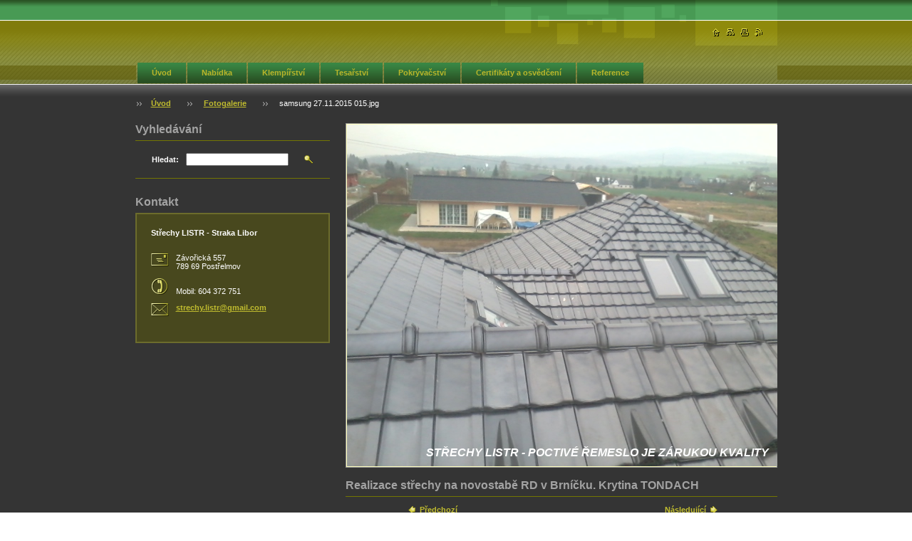

--- FILE ---
content_type: text/html; charset=UTF-8
request_url: https://www.strechy-listr.cz/album/fotogalerie/samsung-27-11-2015-015-jpg1/
body_size: 8267
content:
<!--[if lte IE 9]><!DOCTYPE HTML PUBLIC "-//W3C//DTD HTML 4.01 Transitional//EN" "https://www.w3.org/TR/html4/loose.dtd"><![endif]-->
<!DOCTYPE html>

<!--[if IE]><html class="ie" lang="cs"><![endif]-->
<!--[if gt IE 9]><!--> 
<html lang="cs">
<!--<![endif]-->

    <head>
        <!--[if lt IE 8]><meta http-equiv="X-UA-Compatible" content="IE=EmulateIE7"><![endif]--><!--[if IE 8]><meta http-equiv="X-UA-Compatible" content="IE=EmulateIE8"><![endif]--><!--[if IE 9]><meta http-equiv="X-UA-Compatible" content="IE=EmulateIE9"><![endif]-->
        <base href="https://www.strechy-listr.cz/">
  <meta charset="utf-8">
  <meta name="description" content="">
  <meta name="keywords" content="">
  <meta name="generator" content="Webnode">
  <meta name="apple-mobile-web-app-capable" content="yes">
  <meta name="apple-mobile-web-app-status-bar-style" content="black">
  <meta name="format-detection" content="telephone=no">
    <link rel="icon" type="image/svg+xml" href="/favicon.svg" sizes="any">  <link rel="icon" type="image/svg+xml" href="/favicon16.svg" sizes="16x16">  <link rel="icon" href="/favicon.ico"><link rel="canonical" href="https://www.strechy-listr.cz/album/fotogalerie/samsung-27-11-2015-015-jpg1/">
<script type="text/javascript">(function(i,s,o,g,r,a,m){i['GoogleAnalyticsObject']=r;i[r]=i[r]||function(){
			(i[r].q=i[r].q||[]).push(arguments)},i[r].l=1*new Date();a=s.createElement(o),
			m=s.getElementsByTagName(o)[0];a.async=1;a.src=g;m.parentNode.insertBefore(a,m)
			})(window,document,'script','//www.google-analytics.com/analytics.js','ga');ga('create', 'UA-797705-6', 'auto',{"name":"wnd_header"});ga('wnd_header.set', 'dimension1', 'W1');ga('wnd_header.set', 'anonymizeIp', true);ga('wnd_header.send', 'pageview');var pageTrackerAllTrackEvent=function(category,action,opt_label,opt_value){ga('send', 'event', category, action, opt_label, opt_value)};</script>
  <link rel="alternate" type="application/rss+xml" href="https://strechy-listr.cz/rss/all.xml" title="Všechny články">
<!--[if lte IE 9]><style type="text/css">.cke_skin_webnode iframe {vertical-align: baseline !important;}</style><![endif]-->
        <title>samsung 27.11.2015 015.jpg :: Střechy Listr - Libor Straka</title>
        <meta name="robots" content="index, follow">
        <meta name="googlebot" content="index, follow">
        <script type="text/javascript" src="https://d11bh4d8fhuq47.cloudfront.net/_system/skins/v8/50000024/js/lib.js"></script>
        <link rel="stylesheet" type="text/css" href="https://d11bh4d8fhuq47.cloudfront.net/_system/skins/v8/50000024/css/style.css" media="screen,handheld,projection">
        <link rel="stylesheet" type="text/css" href="https://d11bh4d8fhuq47.cloudfront.net/_system/skins/v8/50000024/css/print.css" media="print">
    
				<script type="text/javascript">
				/* <![CDATA[ */
					
					if (typeof(RS_CFG) == 'undefined') RS_CFG = new Array();
					RS_CFG['staticServers'] = new Array('https://d11bh4d8fhuq47.cloudfront.net/');
					RS_CFG['skinServers'] = new Array('https://d11bh4d8fhuq47.cloudfront.net/');
					RS_CFG['filesPath'] = 'https://www.strechy-listr.cz/_files/';
					RS_CFG['filesAWSS3Path'] = 'https://0eea05f6da.cbaul-cdnwnd.com/d1eb963d69f87403153533854dffd0a5/';
					RS_CFG['lbClose'] = 'Zavřít';
					RS_CFG['skin'] = 'default';
					if (!RS_CFG['labels']) RS_CFG['labels'] = new Array();
					RS_CFG['systemName'] = 'Webnode';
						
					RS_CFG['responsiveLayout'] = 0;
					RS_CFG['mobileDevice'] = 0;
					RS_CFG['labels']['copyPasteSource'] = 'Více zde:';
					
				/* ]]> */
				</script><style type="text/css">/* <![CDATA[ */#gi345e75 {position: absolute;font-size: 13px !important;font-family: "Arial", helvetica, sans-serif !important;white-space: nowrap;z-index: 2147483647;-webkit-user-select: none;-khtml-user-select: none;-moz-user-select: none;-o-user-select: none;user-select: none;}#ii8i3p72b22 {position: relative;top: -14px;}* html #ii8i3p72b22 { top: -11px; }#ii8i3p72b22 a { text-decoration: none !important; }#ii8i3p72b22 a:hover { text-decoration: underline !important; }#eb6055j1fsg {z-index: 2147483647;display: inline-block !important;font-size: 16px;padding: 7px 59px 9px 59px;background: transparent url(https://d11bh4d8fhuq47.cloudfront.net/img/footer/footerButtonWebnodeHover.png?ph=0eea05f6da) top left no-repeat;height: 18px;cursor: pointer;}* html #eb6055j1fsg { height: 36px; }#eb6055j1fsg:hover { background: url(https://d11bh4d8fhuq47.cloudfront.net/img/footer/footerButtonWebnode.png?ph=0eea05f6da) top left no-repeat; }#bi991dd437l { display: none; }#iffj292i37irj {z-index: 3000;text-align: left !important;position: absolute;height: 88px;font-size: 13px !important;color: #ffffff !important;font-family: "Arial", helvetica, sans-serif !important;overflow: hidden;cursor: pointer;}#iffj292i37irj a {color: #ffffff !important;}#e3d56a8487098d {color: #36322D !important;text-decoration: none !important;font-weight: bold !important;float: right;height: 31px;position: absolute;top: 19px;right: 15px;cursor: pointer;}#y8v0dfj4 { float: right; padding-right: 27px; display: block; line-height: 31px; height: 31px; background: url(https://d11bh4d8fhuq47.cloudfront.net/img/footer/footerButton.png?ph=0eea05f6da) top right no-repeat; white-space: nowrap; }#gk5hgi4k1i4 { position: relative; left: 1px; float: left; display: block; width: 15px; height: 31px; background: url(https://d11bh4d8fhuq47.cloudfront.net/img/footer/footerButton.png?ph=0eea05f6da) top left no-repeat; }#e3d56a8487098d:hover { color: #36322D !important; text-decoration: none !important; }#e3d56a8487098d:hover #y8v0dfj4 { background: url(https://d11bh4d8fhuq47.cloudfront.net/img/footer/footerButtonHover.png?ph=0eea05f6da) top right no-repeat; }#e3d56a8487098d:hover #gk5hgi4k1i4 { background: url(https://d11bh4d8fhuq47.cloudfront.net/img/footer/footerButtonHover.png?ph=0eea05f6da) top left no-repeat; }#a3h8c0f11o68q4q {padding-right: 11px;padding-right: 11px;float: right;height: 60px;padding-top: 18px;background: url(https://d11bh4d8fhuq47.cloudfront.net/img/footer/footerBubble.png?ph=0eea05f6da) top right no-repeat;}#d4tn9nt2a {float: left;width: 18px;height: 78px;background: url(https://d11bh4d8fhuq47.cloudfront.net/img/footer/footerBubble.png?ph=0eea05f6da) top left no-repeat;}* html #eb6055j1fsg { filter: progid:DXImageTransform.Microsoft.AlphaImageLoader(src='https://d11bh4d8fhuq47.cloudfront.net/img/footer/footerButtonWebnode.png?ph=0eea05f6da'); background: transparent; }* html #eb6055j1fsg:hover { filter: progid:DXImageTransform.Microsoft.AlphaImageLoader(src='https://d11bh4d8fhuq47.cloudfront.net/img/footer/footerButtonWebnodeHover.png?ph=0eea05f6da'); background: transparent; }* html #a3h8c0f11o68q4q { height: 78px; background-image: url(https://d11bh4d8fhuq47.cloudfront.net/img/footer/footerBubbleIE6.png?ph=0eea05f6da);  }* html #d4tn9nt2a { background-image: url(https://d11bh4d8fhuq47.cloudfront.net/img/footer/footerBubbleIE6.png?ph=0eea05f6da);  }* html #y8v0dfj4 { background-image: url(https://d11bh4d8fhuq47.cloudfront.net/img/footer/footerButtonIE6.png?ph=0eea05f6da); }* html #gk5hgi4k1i4 { background-image: url(https://d11bh4d8fhuq47.cloudfront.net/img/footer/footerButtonIE6.png?ph=0eea05f6da); }* html #e3d56a8487098d:hover #rbcGrSigTryButtonRight { background-image: url(https://d11bh4d8fhuq47.cloudfront.net/img/footer/footerButtonHoverIE6.png?ph=0eea05f6da);  }* html #e3d56a8487098d:hover #rbcGrSigTryButtonLeft { background-image: url(https://d11bh4d8fhuq47.cloudfront.net/img/footer/footerButtonHoverIE6.png?ph=0eea05f6da);  }/* ]]> */</style><script type="text/javascript" src="https://d11bh4d8fhuq47.cloudfront.net/_system/client/js/compressed/frontend.package.1-3-108.js?ph=0eea05f6da"></script><style type="text/css"></style></head>

    <body>
        <script type="text/javascript">
            /* <![CDATA[ */
           
                RubicusFrontendIns.addAbsoluteHeaderBlockId('headerMenu');

            /* ]]> */
        </script>    

        <div id="pageWrapper">
    
            <div id="page">
        
                <div id="headerWrapper">
        
                    <div id="header">
                    
                        <div id="headerLogo">                    
                            <div id="logo"><a href="home/" title="Přejít na úvodní stránku."><span id="rbcSystemIdentifierLogo" style="visibility: hidden;">Střechy Listr - Libor Straka</span></a></div>                            <script type="text/javascript"> /* <![CDATA[ */ logoCentering(); /* ]]> */ </script>                            
                        </div> <!-- id="headerLogo" -->
                        
                        <div class="cleaner"></div>
                
                        <div class="quick">
                            <ul>                                
                                <li class="homepage"><a href="home/" title="Přejít na úvodní stránku."><span class="hidden">Úvodní stránka</span></a></li>
                                <li class="sitemap"><a href="/sitemap/" title="Přejít na mapu stránek."><span class="hidden">Mapa stránek</span></a></li>
                                <li class="print"><a href="#" onclick="window.print(); return false;" title="Vytisknout stránku"><span class="hidden">Tisk</span></a></li>
                                <li class="rss"><a href="/rss/" title="RSS kanály"><span class="hidden">RSS</span></a></li>
                            </ul>
                        </div> <!-- class="quick" -->
                        
                        <div id="languageSelect"></div>			
                        
                        <hr class="hidden">
                
                        <div id="headerMenu">
                            
<ul class="menu">
	<li class="first"><a href="/home/">Úvod</a></li>
	<li><a href="/nase-nabidka/">Nabídka</a></li>
	<li><a href="/klempirstvi/">Klempířství</a></li>
	<li><a href="/tesarstvi/">Tesařství</a></li>
	<li><a href="/pokryvacstvi/">Pokrývačství</a></li>
	<li><a href="/nase-certifikaty/">Certifikáty a osvědčení</a></li>
	<li><a href="/fotogalerie/">Reference</a></li>
	<li><a href="/hodnoceni-nasi-prace-od-zakazniku/">Hodnocení naší práce od zákazníků</a></li>
	<li><a href="/kontakt/">Kontakt a mapa</a></li>
	<li class="last"><a href="/palubkove-podbijeni-podhledu-/">Palubkové podbíjení podhledů </a></li>
</ul>			
                        </div> <!-- id="mainMenu" -->
                        
                        <hr class="hidden">
                        
                        <div class="cleaner"></div>
                            
                        <div id="navigator">
                            <div id="pageNavigator" class="rbcContentBlock"><span class="separator"><span class="invisible"> &gt; </span></span><a class="navFirstPage" href="/home/">Úvod</a><span class="separator"><span class="invisible"> &gt; </span></span><a href="fotogalerie/">Fotogalerie</a><span class="separator"><span class="invisible"> &gt; </span></span><span id="navCurrentPage">samsung 27.11.2015 015.jpg</span></div>                        </div> <!-- id="navigator" -->
                        
                        <hr class="hidden">                
                        
                        <div class="cleaner"></div>
                
                </div> <!-- id="header" -->
                    
                </div> <!-- id="headerWrapper" -->
                
                <div id="contentWrapper">
                
                    <div id="content" class="threeCols">
                    
                        <div id="mainColumn"> 
                        
                            <div id="illustration">
                                <div class="in1">
                                    <div class="in2">
                                        <img src="https://0eea05f6da.cbaul-cdnwnd.com/d1eb963d69f87403153533854dffd0a5/200000380-87a8e88a32/SAMSUNG 29.3 zkopírováno 021.jpg?ph=0eea05f6da" width="640" height="480" alt="">                                        <br class="hidden">
                                        <span class="slogan"><span id="rbcCompanySlogan" class="rbcNoStyleSpan">STŘECHY LISTR - POCTIVÉ ŘEMESLO JE ZÁRUKOU KVALITY</span></span>
                                    </div>
                                </div>
                            </div> <!-- id="illustration" -->                                                   
                            
                            


							<div class="box photogalleryDetail">

		

									<h1>Realizace střechy na novostabě RD v Brníčku. Krytina TONDACH</h1>

                                    <div class="list">

                                        <div class="controls">
									
                                            <div class="prev link">
                                                &nbsp;

                                            <a class="icon posLeft leftArrow" href="/album/fotogalerie/samsung-29-3-zkopirovano-024-jpg1/" onclick="RubicusFrontendIns.showPhotogalleryImage(this.href);">Předchozí</a>            

		
                                            </div>

                                            <div class="slideshow link" id="slideshowControlArea">            
                                                &nbsp;<a id="slideshowControl" href="#" style="display: none" onclick="RubicusFrontendIns.startSlideshow(); return false;" title="Spustit automatické procházení obrázků">Spustit prezentaci</a>&nbsp;                   
                                            </div>
                                            <script type="text/javascript">
                                                if (RubicusFrontendIns.isPhotogalleryAjaxMode()) 
                                                {
                                                    $('slideshowControl').show();
                                                }
                                            </script>
    
                                            <div class="next link">
                                                

                                            <a class="icon posRight rightArrow" href="/album/fotogalerie/samsung-27-11-2015-031-jpg2/" onclick="RubicusFrontendIns.showPhotogalleryImage(this.href);">Následující</a>            

		&nbsp;
                                            </div>                                                
                                      
                                            <div class="cleaner"></div>

                                        </div> <!-- class="controls" -->

                                        <p class="image">
                                            <span class="thumbnail">
                                                <a href="/images/200000568-b6b72b7af6/samsung+27.11.2015+015.jpg?s3=1" title="Odkaz se otevře do nového okna prohlížeče." onclick="return !window.open(this.href);">
                                                    <img src="https://0eea05f6da.cbaul-cdnwnd.com/d1eb963d69f87403153533854dffd0a5/system_preview_detail_200000568-b6b72b7af6/samsung 27.11.2015 015.jpg" width="450" height="338" alt="Realizace střechy na novostabě RD v Brníčku. Krytina TONDACH" onload="RubicusFrontendIns.startSlideshowInterval();">
                                                </a>
                                            </span>
                                        </p><!-- / class="image" -->
                                        
                                        <div class="cleaner"></div>

                                    </div> <!-- class="list" -->

                                    
                                    
                                    <div class="back link">        
                                        <a class="icon posLeft upArrow" href="fotogalerie/">Zpět</a>
                                    </div>

		

								<hr class="hidden">

                                <div class="cleaner"></div>

							</div><!-- / class="box photogalleryDetail" -->


		
			<script type="text/javascript">
			RubicusFrontendIns.setNextPhotogalleryImage('/album/fotogalerie/samsung-27-11-2015-031-jpg2/');
			RubicusFrontendIns.setPreviousPhotogalleryImage('/album/fotogalerie/samsung-29-3-zkopirovano-024-jpg1/');
			</script>
			                         
                        </div> <!-- id="mainColumn" -->
                        
                        <div id="leftColumn">
                                            
                            			
                                                
                            

                            <div class="leftSearch box">

		<form action="/search/" method="get" id="fulltextSearch">

                                <h2>Vyhledávání</h2>
                                <fieldset>   
                                    <label for="fulltextSearchText">Hledat:</label>
                                    <input type="text" id="fulltextSearchText" name="text" value="">
                                    <button class="submit" type="submit"><span class="hidden">Hledat</span></button>
                                </fieldset>

		</form>

                                <hr class="hidden">

                                <div class="cleaner"></div>

                            </div> <!-- class="leftSearch box" -->

		
                            


                            <div class="box contact">

								<h2>Kontakt</h2>

                                <div class="in">

		 
        
    								<div class="wsw">
                                        <address>

                                            <strong>Střechy LISTR - Straka Libor</strong>
                                            <span class="cleaner block"></span>

                                            
                                            <br class="hidden"><br class="hidden">
                                            <span class="bigIcon iconAddress"></span>
                                            <span class="address">     
                                                Závořická 557<br />
789 69 Postřelmov
                                            </span>
                                            <span class="cleaner block"></span>
    

                                            
                                            <br class="hidden"><br class="hidden">
                                            <span class="bigIcon iconPhone"></span>
                                            <span class="phone">
                                                <br />
Mobil: 604 372 751
                                            </span>
                                            <span class="cleaner block"></span>
    

                                            
                                            <br class="hidden"><br class="hidden">
                                            <span class="bigIcon iconEmail"></span>
                                            <span class="email">
                                                <a href="&#109;&#97;&#105;&#108;&#116;&#111;:&#115;&#116;&#114;&#101;&#99;&#104;&#121;&#46;&#108;&#105;&#115;&#116;&#114;&#64;&#103;&#109;&#97;&#105;&#108;&#46;&#99;&#111;&#109;"><span id="rbcContactEmail">&#115;&#116;&#114;&#101;&#99;&#104;&#121;&#46;&#108;&#105;&#115;&#116;&#114;&#64;&#103;&#109;&#97;&#105;&#108;&#46;&#99;&#111;&#109;</span></a>
                                            </span>
                                            <span class="cleaner block"></span> 
    

    								    </address>
                                    </div>

		

                                </div> <!-- class="in" -->

								<hr class="hidden">

                                <div class="cleaner"></div>

							</div><!-- class="box contact" -->


					
                            
                            
                                                                    

                        </div> <!-- id="leftColumn" -->
        
                        <div class="cleaner"></div>
        
                    </div> <!-- id="content" -->
            
                </div> <!-- id="contentWrapper" -->
                
                <div class="cleaner"></div>
                
                <div id="footerWrapper">
    
                    <div id="footer">
                    
                        <div class="text">
                            <span id="rbcFooterText" class="rbcNoStyleSpan">© 2013 Všechna práva vyhrazena.</span>      
                        </div>                                                
                        
                        <hr class="hidden">
                
                        <div class="rubicus">            
                            <span class="rbcSignatureText"><a href="https://www.webnode.cz?utm_source=text&amp;utm_medium=footer&amp;utm_campaign=free5" rel="nofollow">Tvorba webu zdarma s Webnode</a><a id="eb6055j1fsg" href="https://www.webnode.cz?utm_source=button&amp;utm_medium=footer&amp;utm_campaign=free5" rel="nofollow"><span id="bi991dd437l">Webnode</span></a></span>                        </div>
                        
                    </div> <!-- id="footer" -->                
                
                </div> <!-- id="footerWrapper" -->  
            
            </div> <!-- id="page" -->
            
        </div> <!-- id="pageWrapper" -->        
        
                <script type="text/javascript">
            /* <![CDATA[ */
           
                RubicusFrontendIns.faqInit('faq', 'answerBlock');

                RubicusFrontendIns.addObserver({
                    onContentChange: function ()
                    {
                        logoCentering();
                    },
                    
                    onStartSlideshow: function()
                    {
                        $('slideshowControl').innerHTML = 'Pozastavit prezentaci';
                        $('slideshowControl').title = 'Pozastavit automatické procházení obrázků';
                        $('slideshowControl').onclick = function() { RubicusFrontendIns.stopSlideshow(); return false; }
                    },

                    onStopSlideshow: function()
                    {
                        $('slideshowControl').innerHTML = 'Spustit prezentaci';
                        $('slideshowControl').title = 'Spustit automatické procházení obrázků';
                        $('slideshowControl').onclick = function() { RubicusFrontendIns.startSlideshow(); return false; }
                    },

                    onShowImage: function()
                    {
                        if (RubicusFrontendIns.isSlideshowMode())
                        {
                            $('slideshowControl').innerHTML = 'Pozastavit prezentaci';
                            $('slideshowControl').title = 'Pozastavit automatické procházení obrázků';
                            $('slideshowControl').onclick = function() { RubicusFrontendIns.stopSlideshow(); return false; }
                        }   
                    }
                });
                
                RubicusFrontendIns.addFileToPreload('https://d11bh4d8fhuq47.cloudfront.net/_system/skins/v8/50000024/img/headerMenuActive.png');
                RubicusFrontendIns.addFileToPreload('https://d11bh4d8fhuq47.cloudfront.net/_system/skins/v8/50000024/img/leftColumnMenuItemInOpen.png');
                RubicusFrontendIns.addFileToPreload('https://d11bh4d8fhuq47.cloudfront.net/_system/skins/v8/50000024/img/leftColumnMenuItemInSelect.png');
                RubicusFrontendIns.addFileToPreload('https://d11bh4d8fhuq47.cloudfront.net/_system/skins/v8/50000024/img/iconArrowUp.png');                                
                RubicusFrontendIns.addFileToPreload('https://d11bh4d8fhuq47.cloudfront.net/_system/skins/v8/50000024/img/iconArrowDown.png');
                RubicusFrontendIns.addFileToPreload('https://d11bh4d8fhuq47.cloudfront.net/_system/skins/v8/50000024/img/loading.gif');
                RubicusFrontendIns.addFileToPreload('https://d11bh4d8fhuq47.cloudfront.net/_system/skins/v8/50000024/img/loading-box.gif');
                
            /* ]]> */
        </script>
        
    <div id="rbcFooterHtml"></div><div style="display: none;" id="gi345e75"><span id="ii8i3p72b22">&nbsp;</span></div><div id="iffj292i37irj" style="display: none;"><a href="https://www.webnode.cz?utm_source=window&amp;utm_medium=footer&amp;utm_campaign=free5" rel="nofollow"><div id="d4tn9nt2a"><!-- / --></div><div id="a3h8c0f11o68q4q"><div><strong id="diid07p39n">Vytvořte si vlastní web zdarma!</strong><br /><span id="gotcnt7e">Moderní webové stránky za 5 minut</span></div><span id="e3d56a8487098d"><span id="gk5hgi4k1i4"><!-- / --></span><span id="y8v0dfj4">Vyzkoušet</span></span></div></a></div><script type="text/javascript">/* <![CDATA[ */var gk6k6h58bah = {sig: $('gi345e75'),prefix: $('ii8i3p72b22'),btn : $('eb6055j1fsg'),win : $('iffj292i37irj'),winLeft : $('d4tn9nt2a'),winLeftT : $('bk8lp22q'),winLeftB : $('bd0893da1lgno8'),winRght : $('a3h8c0f11o68q4q'),winRghtT : $('j8ee6q3fspy'),winRghtB : $('ihfp7gm1'),tryBtn : $('e3d56a8487098d'),tryLeft : $('gk5hgi4k1i4'),tryRght : $('y8v0dfj4'),text : $('gotcnt7e'),title : $('diid07p39n')};gk6k6h58bah.sig.appendChild(gk6k6h58bah.btn);var acn29fb5=0,i1bdi1ce2ee8d05=0,h7hmd8aeei5c=0,j5hlhc1e87fg,g5j5131cjm2c6n=$$('.rbcSignatureText')[0],h831fhj43o7i=false,j32k15k0de;function fof38kl1(){if (!h831fhj43o7i && pageTrackerAllTrackEvent){pageTrackerAllTrackEvent('Signature','Window show - web',gk6k6h58bah.sig.getElementsByTagName('a')[0].innerHTML);h831fhj43o7i=true;}gk6k6h58bah.win.show();h7hmd8aeei5c=gk6k6h58bah.tryLeft.offsetWidth+gk6k6h58bah.tryRght.offsetWidth+1;gk6k6h58bah.tryBtn.style.width=parseInt(h7hmd8aeei5c)+'px';gk6k6h58bah.text.parentNode.style.width = '';gk6k6h58bah.winRght.style.width=parseInt(20+h7hmd8aeei5c+Math.max(gk6k6h58bah.text.offsetWidth,gk6k6h58bah.title.offsetWidth))+'px';gk6k6h58bah.win.style.width=parseInt(gk6k6h58bah.winLeft.offsetWidth+gk6k6h58bah.winRght.offsetWidth)+'px';var wl=gk6k6h58bah.sig.offsetLeft+gk6k6h58bah.btn.offsetLeft+gk6k6h58bah.btn.offsetWidth-gk6k6h58bah.win.offsetWidth+12;if (wl<10){wl=10;}gk6k6h58bah.win.style.left=parseInt(wl)+'px';gk6k6h58bah.win.style.top=parseInt(i1bdi1ce2ee8d05-gk6k6h58bah.win.offsetHeight)+'px';clearTimeout(j5hlhc1e87fg);}function cfferq61dg71(){j5hlhc1e87fg=setTimeout('gk6k6h58bah.win.hide()',1000);}function as71g14g788lj(){var ph = RubicusFrontendIns.photoDetailHandler.lightboxFixed?document.getElementsByTagName('body')[0].offsetHeight/2:RubicusFrontendIns.getPageSize().pageHeight;gk6k6h58bah.sig.show();acn29fb5=0;i1bdi1ce2ee8d05=0;if (g5j5131cjm2c6n&&g5j5131cjm2c6n.offsetParent){var obj=g5j5131cjm2c6n;do{acn29fb5+=obj.offsetLeft;i1bdi1ce2ee8d05+=obj.offsetTop;} while (obj = obj.offsetParent);}if ($('rbcFooterText')){gk6k6h58bah.sig.style.color = $('rbcFooterText').getStyle('color');gk6k6h58bah.sig.getElementsByTagName('a')[0].style.color = $('rbcFooterText').getStyle('color');}gk6k6h58bah.sig.style.width=parseInt(gk6k6h58bah.prefix.offsetWidth+gk6k6h58bah.btn.offsetWidth)+'px';if (acn29fb5<0||acn29fb5>document.body.offsetWidth){acn29fb5=(document.body.offsetWidth-gk6k6h58bah.sig.offsetWidth)/2;}if (acn29fb5>(document.body.offsetWidth*0.55)){gk6k6h58bah.sig.style.left=parseInt(acn29fb5+(g5j5131cjm2c6n?g5j5131cjm2c6n.offsetWidth:0)-gk6k6h58bah.sig.offsetWidth)+'px';}else{gk6k6h58bah.sig.style.left=parseInt(acn29fb5)+'px';}if (i1bdi1ce2ee8d05<=0 || RubicusFrontendIns.photoDetailHandler.lightboxFixed){i1bdi1ce2ee8d05=ph-5-gk6k6h58bah.sig.offsetHeight;}gk6k6h58bah.sig.style.top=parseInt(i1bdi1ce2ee8d05-5)+'px';}function gje73q0h6sn(){if (j32k15k0de){clearTimeout(j32k15k0de);}j32k15k0de = setTimeout('as71g14g788lj()', 10);}Event.observe(window,'load',function(){if (gk6k6h58bah.win&&gk6k6h58bah.btn){if (g5j5131cjm2c6n){if (g5j5131cjm2c6n.getElementsByTagName("a").length > 0){gk6k6h58bah.prefix.innerHTML = g5j5131cjm2c6n.innerHTML + '&nbsp;';}else{gk6k6h58bah.prefix.innerHTML = '<a href="https://www.webnode.cz?utm_source=text&amp;utm_medium=footer&amp;utm_content=cz-web-0&amp;utm_campaign=signature" rel="nofollow">'+g5j5131cjm2c6n.innerHTML + '</a>&nbsp;';}g5j5131cjm2c6n.style.visibility='hidden';}else{if (pageTrackerAllTrackEvent){pageTrackerAllTrackEvent('Signature','Missing rbcSignatureText','www.strechy-listr.cz');}}as71g14g788lj();setTimeout(as71g14g788lj, 500);setTimeout(as71g14g788lj, 1000);setTimeout(as71g14g788lj, 5000);Event.observe(gk6k6h58bah.btn,'mouseover',fof38kl1);Event.observe(gk6k6h58bah.win,'mouseover',fof38kl1);Event.observe(gk6k6h58bah.btn,'mouseout',cfferq61dg71);Event.observe(gk6k6h58bah.win,'mouseout',cfferq61dg71);Event.observe(gk6k6h58bah.win,'click',function(){if (pageTrackerAllTrackEvent){pageTrackerAllTrackEvent('Signature','Window click - web','Vytvořte si vlastní web zdarma!',0);}document/*bep12b658qh4*/.location.href='https://www.webnode.cz?utm_source=window&utm_medium=footer&utm_content=cz-web-0&utm_campaign=signature';});Event.observe(window, 'resize', gje73q0h6sn);Event.observe(document.body, 'resize', gje73q0h6sn);RubicusFrontendIns.addObserver({onResize: gje73q0h6sn});RubicusFrontendIns.addObserver({onContentChange: gje73q0h6sn});RubicusFrontendIns.addObserver({onLightboxUpdate: as71g14g788lj});Event.observe(gk6k6h58bah.btn, 'click', function(){if (pageTrackerAllTrackEvent){pageTrackerAllTrackEvent('Signature','Button click - web',gk6k6h58bah.sig.getElementsByTagName('a')[0].innerHTML);}});Event.observe(gk6k6h58bah.tryBtn, 'click', function(){if (pageTrackerAllTrackEvent){pageTrackerAllTrackEvent('Signature','Try Button click - web','Vytvořte si vlastní web zdarma!',0);}});}});RubicusFrontendIns.addFileToPreload('https://d11bh4d8fhuq47.cloudfront.net/img/footer/footerButtonWebnode.png?ph=0eea05f6da');RubicusFrontendIns.addFileToPreload('https://d11bh4d8fhuq47.cloudfront.net/img/footer/footerButton.png?ph=0eea05f6da');RubicusFrontendIns.addFileToPreload('https://d11bh4d8fhuq47.cloudfront.net/img/footer/footerButtonHover.png?ph=0eea05f6da');RubicusFrontendIns.addFileToPreload('https://d11bh4d8fhuq47.cloudfront.net/img/footer/footerBubble.png?ph=0eea05f6da');if (Prototype.Browser.IE){RubicusFrontendIns.addFileToPreload('https://d11bh4d8fhuq47.cloudfront.net/img/footer/footerBubbleIE6.png?ph=0eea05f6da');RubicusFrontendIns.addFileToPreload('https://d11bh4d8fhuq47.cloudfront.net/img/footer/footerButtonHoverIE6.png?ph=0eea05f6da');}RubicusFrontendIns.copyLink = 'https://www.webnode.cz';RS_CFG['labels']['copyPasteBackLink'] = 'Vytvořte si vlastní stránky zdarma:';/* ]]> */</script><script type="text/javascript">var keenTrackerCmsTrackEvent=function(id){if(typeof _jsTracker=="undefined" || !_jsTracker){return false;};try{var name=_keenEvents[id];var keenEvent={user:{u:_keenData.u,p:_keenData.p,lc:_keenData.lc,t:_keenData.t},action:{identifier:id,name:name,category:'cms',platform:'WND1',version:'2.1.157'},browser:{url:location.href,ua:navigator.userAgent,referer_url:document.referrer,resolution:screen.width+'x'+screen.height,ip:'18.119.131.174'}};_jsTracker.jsonpSubmit('PROD',keenEvent,function(err,res){});}catch(err){console.log(err)};};</script></body>
    
</html>    


--- FILE ---
content_type: text/css
request_url: https://d11bh4d8fhuq47.cloudfront.net/_system/skins/v8/50000024/css/style.css
body_size: 6899
content:
ul, ol, li, h1, h2, h3, h4, h5, h6, pre, form, body, html, p, blockquote, fieldset, input, hr {
	margin: 0;
	padding: 0;
}
body, select, input, textarea, button {
	font-family: Verdana, Tahoma, Arial, Helvetica, sans-serif;
}
body, table, address, input, textarea, button {
	font-size: 1em;
}
textarea {
	font-size: 0.7em;
}
.cleaner {
	clear: both;
}
.hidden {
	display: none;
}
.invisible {
	visibility: hidden;
}
.bold {
	font-weight: bold;
}
#pageWrapper {
	text-align: center;
}
#page {
	margin: 0 auto;
	text-align: left;
}
#headerWrapper {
	background: transparent repeat-x scroll left top;
	text-align: center;
}
#header {
	width: 901px;
	margin: 0 auto;
	text-align: left;
	background: no-repeat scroll right top;
	position: relative;
	padding-top: 31px;
}
html>body #header {
}
#headerLogo {
	width: 500px;
	line-height: 50px;
	height: 50px;
	margin-bottom: 1px;
	overflow: hidden;
}
#logo,			#logo a {
	text-decoration: none;
}
#logo {
	font-size: 2em;
	font-weight: bold;
}
#logo .image {
	display: block;
	float: left;
	height: 50px;
	overflow: hidden;
	margin-bottom: 0;
}
#pageWrapper #logo .image[class] {
	margin-bottom: 1px;
}
#header div.quick {
}
#header div.quick ul {
}
#header div.quick ul li {
	display: inline;
}
#header div.quick ul li a {
	display: block;
	width: 12px;
	height: 11px;
	background: transparent no-repeat scroll left top;
	position: absolute;
	top: 40px;
}
#header div.quick ul li.homepage a {
	right: 80px;
}
#header div.quick ul li.sitemap a {
	right: 60px;
}
#header div.quick ul li.print a {
	right: 40px;
}
#header div.quick ul li.rss a {
	right: 20px;
}
#headerMenu {
	background: transparent repeat-x scroll;
	background-position: right -1px;
	position: relative;
	z-index: 100;
	float: right;
	height: 37px;
	margin-left: 1px;
	overflow: hidden;
}
#headerMenu div {
	width: auto !important;
}
#headerMenu ul {
	margin-right: 2px;
	padding: 0;
	overflow: hidden;
	list-style: none;
}
#headerMenu ul li {
	float: left;
	margin: 0;
	padding: 0 0 0px 2px;
	display: block;
	white-space: nowrap;
}
*:first-child+html #headerMenu ul {
}
* html #headerMenu ul {
}
#headerMenu ul li.selected {
	padding: 0 0 0px 2px;
}
#headerMenu ul li a {
	text-decoration: none;
	font-size: 0.7em;
	font-weight: bold;
	float: left;
	padding: 14px 20px 10px;
	background: repeat-x scroll top left;
	display: block;
}
#headerMenu ul li a:hover {
}
#headerMenu ul li.selected a,						#headerMenu ul li.selected a:hover {
}
#mainMenu {
	margin: 0 !important;
	padding: 0 !important;
}
#navigator {
	width: 100%;
	position: relative;
	z-index: 10;
	margin-top: -1px;
	padding: 20px 0;
	float: left;
	font-size: 0.7em;
	line-height: 1.4em;
	background: transparent repeat-x top left;
}
*:first-child+html #navigator {
	margin-top: -2px;
	margin-bottom: -1px;
}
* html #navigator {
	margin-top: -2px;
	margin-bottom: -1px;
}
#navigator a,				#navigator span#navCurrentPage {
	margin-right: 21px;
}
#navigator span.separator {
	background: transparent no-repeat scroll left;
	margin-right: 13px;
}
#navigator a {
	font-weight: bold;
}
#contentWrapper {
	text-align: center;
}
#content {
	width: 901px;
	margin: 0 auto;
	text-align: left;
}
#footerWrapper {
	margin: 40px 0;
	text-align: center;
	height: 50px;
	font-size: 0.70em;
}
#footer {
	width: 901px;
	height: 50px;
	margin: 0 auto;
	text-align: left;
	background: transparent repeat-x scroll left top;
	overflow: hidden;
}
#footer div.left {
	float: left;
	background: transparent no-repeat scroll left top;
	width: 15px;
	height: 50px;
}
#footer div.right {
	float: right;
	background: transparent no-repeat scroll right top;
	width: 15px;
	height: 50px;
}
#footer div.quick {
	margin-left: 15px;
	float: left;
	height: 40px;
	line-height: 40px;
}
#footer div.quick ul {
}
#footer div.quick ul li {
	display: inline;
}
#footer div.quick ul li a {
	display: block;
	width: 11px;
	height: 10px;
	background: transparent no-repeat scroll left top;
	position: absolute;
	top: 15px;
}
#footer div.quick ul li.homepage a {
	left: 20px;
}
#footer div.quick ul li.sitemap a {
	left: 40px;
}
#footer div.quick ul li.print a {
	left: 60px;
}
#footer div.text {
	margin-left: 15px;
	float: left;
	height: 40px;
	line-height: 40px;
	width: 560px;
	overflow: hidden;
}
#footer div.rubicus {
	margin-right: 15px;
	float: right;
	height: 40px;
	line-height: 40px;
}
#footer div.rubicus a {
	font-weight: bold;
}
#leftColumn {
	float: left;
	width: 273px;
	overflow: hidden;
}
#mainColumn {
	float: right;
	width: 606px;
	overflow: hidden;
}
#illustration {
	width: 100%;
	margin-bottom: 1em;
}
#illustration div.in1 {
	border: 1px solid;
}
#illustration div.in1 div.in2 {
	position: relative;
	border: 1px solid;
}
#illustration div.in1 div.in2 img {
	display: block;
}
#illustration div.in1 div.in2 span.slogan {
	position: absolute;
	display: block;
	right: 10px;
	bottom: 10px;
	font-weight: bold;
	font-style: italic;
	text-align: right;
	width: 90%;
}
#mainLeftColumn {
	float: left;
	width: 293px;
	overflow: hidden;
	margin: 0.5em 0;
}
#mainRightColumn {
	float: right;
	width: 293px;
	overflow: hidden;
	margin: 0.5em 0 0.5em 20px;
}
div.box {
	padding-bottom: 1.5em;
}
div.box h2,	div.box h1 {
	font-size: 1em;
	margin-bottom: 0.4em;
}
div.box div.in {
	border: 2px solid;
	padding: 20px;
}
div.box div.back {
	margin-top: 1.5em;
}
div.box div.list, .privateAccessForm form {
	border-top: 1px solid;
	border-bottom: 1px solid;
	padding: 0.5em 0;
	margin-bottom: 0.5em;
}
div.box div.noBottom {
	padding-bottom: 0 !important;
}
#leftColumn div.articles div.list,	#leftColumn div.faq div.list,	#leftColumn div.products div.list,	div.homepage #mainRightColumn div.articles div.list,	div.homepage #mainLeftColumn div.articles div.list,	div.homepage #mainRightColumn div.faq div.list,	div.homepage #mainLeftColumn div.faq div.list,	div.homepage #mainRightColumn div.products div.list,	div.homepage #mainLeftColumn div.products div.list {
	border: 2px solid;
	padding: 15px 7px;
}
div.link a {
	font-size: 0.7em;
	font-weight: bold;
}
div.link a.icon {
	background: transparent no-repeat;
}
div.link a.posLeft {
	background-position: left bottom;
	padding-left: 18px;
}
div.link a.posRight {
	background-position: right bottom;
	padding-right: 18px;
}
div.leftMenu {
	font-size: 0.7em;
	font-weight: bold;
}
div.leftMenu ul.menu {
	width: 273px;
	background: transparent repeat-y scroll left top;
}
div.leftMenu ul.menu[class] {
	position: relative;
}
div.leftMenu ul.menu li {
	background: transparent no-repeat scroll left top;
	list-style: none;
	padding-top: 5px;
}
div.leftMenu ul.menu li div.menuIn {
	position: relative;
	width: 100%;
}
div.leftMenu ul.menu li a {
	display: block;
	background: none;
	padding: 7px 3px 7px 38px;
	text-decoration: none;
}
div.leftMenu ul.menu li a:hover {
	background: transparent repeat-y scroll left top;
	text-decoration: underline;
}
div.leftMenu ul.menu li span.bullet {
	display: block;
	width: 8px;
	height: 29px;
	background: transparent no-repeat scroll left;
	position: absolute;
	left: 22px;
	top: 0px;
}
*:first-child+html div.leftMenu ul.menu li span.bullet {
	height: 27px;
}
* html div.leftMenu ul.menu li span.bullet {
	height: 27px;
}
div.leftMenu ul.menu li.activeSelected a {
	text-decoration: underline !important;
}
div.leftMenu ul.menu li.activeSelected ul li a {
	text-decoration: none !important;
}
div.leftMenu ul.menu li.activeSelected ul li a:hover {
	text-decoration: underline !important;
}
div.leftMenu ul.menu ul.level1 li.activeSelected span.bullet {
	height: 22px !important;
}
div.leftMenu ul.menu ul.level1 li.activeSelected ul li span.bullet {
	height: 19px !important;
}
div.leftMenu ul.menu li ul.level1 {
	background: transparent no-repeat scroll left top;
	padding-top: 6px;
}
div.leftMenu ul.menu li ul.level1 li {
	background: transparent repeat-y scroll left top;
	padding: 0;
}
div.leftMenu ul.menu li ul.level1 li a {
	padding: 3px 0 3px 55px;
}
div.leftMenu ul.menu li ul.level1 li a:hover {
}
div.leftMenu ul.menu li ul.level1 li span.bullet {
	height: 19px;
	left: 42px;
}
div.leftMenu ul.menu li ul li ul.level2 li a {
	padding: 3px 0 3px 75px;
}
div.leftMenu ul.menu li ul li ul.level2 li span.bullet {
	left: 62px;
}
div.leftMenu ul.menu li ul li ul li ul.level3 li a {
	padding: 3px 0 3px 95px;
}
div.leftMenu ul.menu li ul li ul li ul.level3 li span.bullet {
	left: 82px;
}
div.leftMenu ul.menu li ul li ul li ul li ul.level4 li a {
	padding: 3px 0 3px 95px;
}
div.leftMenu ul.menu li ul li ul li ul li ul.level4 li span.bullet {
	left: 82px;
}
div.leftMenu div.end {
	background: transparent no-repeat scroll left top;
	height: 4px;
	width: 100%;
}
div.contact {
}
div.contact div.in {
	width: 100%;
	overflow: hidden;
}
div.contact div.in[class] {
	width: auto;
}
div.contact address {
	font-style: normal;
}
div.contact address strong {
	display: block;
	margin-bottom: 1em;
}
div.contact address span.address,	div.contact address span.phone {
	display: block;
	margin-left: 35px;
}
div.contact address span.email {
	display: block;
	margin-left: 35px;
}
div.contact address span.bigIcon {
	display: block;
	height: 23px;
	width: 25px;
	background: transparent no-repeat scroll left top;
	float: left;
}
div.contact address span.block {
	display: block;
	height: 1em;
	width: 100%;
}
div.leftSearch {
}
div.leftSearch fieldset {
	border-top: 1px solid;
	border-bottom: 1px solid;
	border-left: 0px none;
	border-right: 0px none;
	text-align: center;
	padding: 1.5em 23px;
	font-size: 0.7em;
}
div.leftSearch fieldset label {
	font-weight: bold;
	display: block;
	float: left;
	height: 18px;
	line-height: 18px;
}
div.leftSearch fieldset input {
	display: block;
	float: left;
	height: 18px;
	width: 144px;
	margin-left: 10px;
}
html>body div.leftSearch fieldset input {
	height: 14px;
	width: 140px;
}
div.leftSearch fieldset button.submit {
	background: transparent no-repeat left scroll;
	height: 14px;
	width: 14px;
	padding: 0;
	border: 0px none;
	cursor: pointer;
	display: block;
	float: right;
	height: 18px;
}
div.poll {
}
div.poll div.in {
	font-size: 0.7em;
}
div.poll h3 {
	font-size: 1em;
	background: transparent repeat-x left bottom;
	padding-bottom: 0.5em;
	margin-bottom: 0.4em;
}
div.poll p a {
	font-weight: bold;
}
div.poll p {
	margin-bottom: 1em;
}
#mainColumn div.poll p {
	width: 562px;
}
#mainLeftColumn div.poll p,	#mainRightColumn div.poll p {
	width: 249px;
}
#leftColumn div.poll p {
	width: 229px;
}
div.poll p.voted {
	background: transparent repeat-x left top;
	padding-top: 0.6em;
	margin-top: 0.5em;
	margin-bottom: 0;
	width: 100%;
}
div.poll span.bar-0 img,	div.poll span.bar-1 img,	div.poll span.bar-2 img {
	border: 1px solid;
	margin: 0.5em 0;
}
div.sitemap {
}
div.sitemap ul.ServerMap {
	font-size: 0.7em;
}
div.sitemap ul.ServerMap li {
	list-style: none;
}
div.sitemap ul.ServerMap li a {
	text-decoration: none;
	display: block;
}
div.sitemap ul.ServerMap li a:hover {
	text-decoration: underline;
}
div.sitemap ul {
	padding-left: 3em;
}
div.sitemap ul.ServerMap {
	padding-top: 0.6em;
	padding-bottom: 0.6em;
}
div.sitemap ul.ServerMap li {
	margin: 0.3em 0;
}
div.sitemap ul.ServerMap li a {
	padding: 0;
	border: 0px none;
	line-height: 1.2em;
	padding-left: 14px;
	background: transparent no-repeat scroll;
	font-weight: bold;
	background-position: left 4px;
}
*:first-child+html div.sitemap ul.ServerMap li a {
	background-position: left 6px;
}
* html div.sitemap ul.ServerMap li a {
	background-position: left 6px;
}
div.sitemap ul.ServerMap li ul.level1 {
}
div.sitemap ul.ServerMap li ul.level1 li {
	font-size: 1em;
}
div.sitemap ul.ServerMap li ul.level1 li a {
	font-weight: normal;
}
div.articles {
}
div.articles div.list div.article,		div.faq div.list div.question,		div.products div.list div.product,		div.fulltext div.list div.item,		div.rss div.list div.item,		div.list div.item {
	padding: 7px 15px;
	width: 100%;
}
div.articles div.list div.article[class],		div.faq div.list div.question[class],		div.products div.list div.product[class],		div.fulltext div.list div.item[class],		div.rss div.list div.item[class],		div.list div.item[class] {
	width: auto;
}
div.articles div.list div.article ins {
	text-decoration: none;
	font-size: 0.7em;
}
#mainColumn div.box div.list h3.heading {
	font-size: 0.9em;
	margin: 0.2em 0;
}
#leftColumn div.box div.list h3.heading,			#mainLeftColumn div.box div.list h3.heading,			#mainRightColumn div.box div.list h3.heading {
	font-size: 0.8em;
	margin: 0.2em 0;
}
div.products div.list div.product h3.heading {
	margin-bottom: 1em;
}
div.faq div.list div.question h3.heading {
	cursor: pointer;
	text-decoration: underline;
	padding-right: 24px;
	background: transparent no-repeat scroll right center;
}
div.articles div.list div.article h3.heading a {
}
div.faq div.list div.question div.answerBlock {
	margin-top: 0.5em;
}
div.articles div.list div.archive {
	text-align: right;
	line-height: 1em;
	font-weight: bold;
	margin-top: 0.5em;
}
div.box div.pagination div.paging {
	float: right;
	margin-left: 3em;
}
div.products div.list div.withImage div.wsw,	div.products div.list div.withImage p.more {
}
div.products div.list div.withImage div.image {
	width: 139px;
}
#mainColumn div.products div.list div.withImage div.image {
	float: left;
}
#mainLeftColumn div.products div.list div.withImage div.image,	#mainRightColumn div.products div.list div.withImage div.image,	#leftColumn div.products div.list div.withImage div.image {
	float: none;
}
div.products div.list div.product div.more,	div.articles div.list div.article div.more {
	text-align: right;
	margin-top: 0.5em;
}
div.products div.list div.withImage p.image {
	margin-bottom: 0.5em;
	float: left;
}
div.fulltext div.list div.item p.info,	div.rss div.list div.item p.info {
	font-size: 0.7em;
	font-weight: bold;
	text-align: right;
	margin-top: 0.4em;
}
div.fulltext div.list div.item div.link,	div.rss div.list div.item div.link {
	margin-bottom: 0.7em;
}
div.fulltext div.list form {
	padding: 0.7em 0 1.5em 0;
	border-bottom: 1px solid;
	margin-bottom: 0.5em;
	font-size: 0.7em;
}
div.fulltext div.noBottom form {
	margin-bottom: 0;
	border-bottom: 0;
}
div.fulltext div.list form fieldset {
	border: 0px none;
}
#mainColumn div.fulltext div.list form fieldset div.searchText,			#mainColumn div.fulltext div.list form fieldset div.searchType {
	float: left;
	padding-left: 2.5em;
}
div.fulltext div.list form fieldset div.searchSubmit {
	float: left;
	padding-left: 0.5em;
}
div.fulltext div.list form fieldset div.searchSubmit button {
	cursor: pointer;
}
#mainLeftColumn div.fulltext div.list form fieldset div.searchText,			#mainLeftColumn div.fulltext div.list form fieldset div.searchType,			#mainRightColumn div.fulltext div.list form fieldset div.searchText,			#mainRightColumn div.fulltext div.list form fieldset div.searchType {
	float: left;
	padding-left: 1em;
}
#leftColumn div.fulltext div.list form fieldset div.searchText,			#leftColumn div.fulltext div.list form fieldset div.searchType {
	float: left;
	padding-left: 0.5em;
}
div.fulltext div.list form fieldset div label,			div.fulltext div.list form fieldset div input {
	display: block;
}
#mainColumn div.fulltext div.list form fieldset div input {
	height: 19px;
	width: 349px;
}
html>body #mainColumn div.fulltext div.list form fieldset div input {
	height: 15px;
	width: 345px;
}
#mainColumn div.fulltext div.list form fieldset div select {
	width: 149px;
}
html>body #mainColumn div.fulltext div.list form fieldset div select {
	width: 145px;
}
#mainLeftColumn div.fulltext div.list form fieldset div input,			#mainRightColumn div.fulltext div.list form fieldset div input,			#leftColumn div.fulltext div.list form fieldset div input {
	height: 19px;
	width: 109px;
}
html>body #mainLeftColumn div.fulltext div.list form fieldset div input,			html>body #mainRightColumn div.fulltext div.list form fieldset div input,			html>body #leftColumn div.fulltext div.list form fieldset div input {
	height: 15px;
	width: 105px;
}
#mainLeftColumn div.fulltext div.list form fieldset div select,			#mainRightColumn div.fulltext div.list form fieldset div select,			#leftColumn div.fulltext div.list form fieldset div select {
	width: 109px;
}
html>body #mainLeftColumn div.fulltext div.list form fieldset div select,			html>body #mainRightColumn div.fulltext div.list form fieldset div select,			html>body #leftColumn div.fulltext div.list form fieldset div select {
	width: 105px;
}
*:first-child+html div.fulltext div.list form fieldset div select {
	margin-top: 1px;
}
* html div.fulltext div.list form fieldset div select {
	margin-top: 1px;
}
div.fulltext div.list form fieldset div button.submit {
	border: 0px none;
	width: 23px;
	height: 21px;
	margin-top: 12px;
	cursor: pointer;
}
p.image {
	width: auto;
	float: left;
}
span.thumbnail a {
	display: block;
	border: 1px solid;
}
span.thumbnail img {
	border: 1px solid;
	display: block;
}
div.icon {
	height: 14px;
	width: 14px;
}
div.icon a {
	display: block;
	width: 100%;
	height: 100%;
	background: transparent no-repeat top left;
	margin: 0 !important;
	padding: 0 !important;
}
div.pagination {
	font-size: 0.7em;
	width: 100%;
}
div.pagination p.info {
	float: left;
}
div.paging {
	font-weight: bold;
}
div.paging a,	div.paging span.selected {
	padding: 0 0.2em;
}
div.paging a.left {
	padding-right: 0.2em;
	padding-left: 0;
}
div.paging a.right {
	padding-right: 0;
	padding-left: 0.2em;
}
div.paging a.leftEnd,				div.paging a.rightEnd {
	padding: 0;
}
div.paging span.separator {
	font-weight: normal;
}
div.articleDetail ins {
	display: block;
	text-decoration: none;
	font-size: 0.7em;
	margin-bottom: 1.5em;
}
div.productDetail {
}
div.productDetail h1.productName {
	text-align: center;
	font-size: 0.8em;
	margin-bottom: 1.5em;
}
div.productDetail div.description {
	padding: 15px;
	margin-bottom: 1.5em;
}
div.productDetail p.image {
	position: relative;
	left: 50%;
	margin-bottom: 1.5em;
}
div.productDetail p.image span.thumbnail {
	position: relative;
	left: -50%;
	float: left;
}
div.productDetail p.image span.thumbnail, x:-moz-any-link {
	float: none !important;
}
div.discussion div.list div.post, div.discussion div.reply div.post {
	border: 1px solid;
	margin-bottom: 0.5em;
	padding: 10px 2px;
	margin-left: 60%;
}
div.discussion div.list div.level-1, div.discussion div.reply div.level-1 {
	border: 2px solid;
	margin-left: 0;
}
div.discussion div.list div.level-2 {
	margin-left: 10%;
}
div.discussion div.list div.level-3 {
	margin-left: 20%;
}
div.discussion div.list div.level-4 {
	margin-left: 30%;
}
div.discussion div.list div.level-5 {
	margin-left: 40%;
}
div.discussion div.list div.level-6 {
	margin-left: 50%;
}
div.discussion div.list div.post p.message {
	padding: 0.7em 15px;
	margin: 0.5em 0;
	font-size: 0.7em;
}
div.discussion div.list div.post p.date,	div.discussion div.list div.post p.author,	div.discussion div.list div.post h3.title {
	margin-left: 17px;
	font-size: 0.7em;
	font-weight: normal;
}
div.discussion div.list div.post p.date ins,		div.discussion div.list div.post p.author b,		div.discussion div.list div.post h3.heading b {
	font-weight: bold;
	text-decoration: none;
	font-style: italic;
}
div.discussion div.more {
	float: left;
}
div.discussion div.list div.post div.replyLink {
	text-align: right;
	position: relative;
}
div.discussion form, .privateAccessForm form {
	width: 100%;
	text-align: center;
}
div.discussion form fieldset, .privateAccessForm fieldset {
	width: 80%;
	margin: 0 auto;
	text-align: left;
	border: 0px none;
}
div.discussion form fieldset table, .privateAccessForm table {
	width: 100%;
	border-collapse: collapse;
}
div.discussion form fieldset table tr td, .privateAccessForm table tr td {
	padding: 3px 0;
	border: none;
	width: auto;
}
div.discussion form table tr td.text input {
	font-size: 0.7em;
}
#mainColumn div.discussion form table tr td.textarea textarea {
	width: 480px;
}
#mainColumn div.discussion form table tr td.text input ,
.privateAccessForm input {
	width: 280px;
}
#mainColumn div.discussion form fieldset table tr td.label,
.privateAccessForm label {
	width: 180px;
}
#leftColumn div.discussion form table tr td.textarea textarea {
	width: 230px;
}
#mainLeftColumn div.discussion form table tr td.textarea textarea, #mainRightColumn div.discussion form table tr td.textarea textarea {
	width: 142px;
}
#leftColumn div.discussion form table tr td.text input,		#mainLeftColumn div.discussion form table tr td.text input,		#mainRightColumn div.discussion form table tr td.text input {
	width: 142px;
}
#leftColumn div.discussion form table tr td.label,		#mainLeftColumn div.discussion form table tr td.label,		#mainRightColumn div.discussion form table tr td.label {
	width: 85px;
}
div.discussion form table tr td.textarea textarea,		div.discussion form table tr td.text input,				div.discussion form table tr td.submit input {
	float: right;
}
div.discussion form table tr td.textarea textarea,		div.discussion form table tr td.text input {
	border: 1px solid;
}
div.discussion form table tr td.text input, .privateAccessForm input {
	padding: 3px 0 3px 1px;
}
div.discussion form table tr td.submit input {
	height: 21px;
	background: repeat-x top left;
	border: 0px none;
	padding: 0px 12px 2px 12px;
	font-weight: bold;
	font-size: 0.7em;
	cursor: pointer;
}
*:first-child+html div.discussion form table tr td.submit input {
	padding: 0px 5px 2px 5px;
}
* html div.discussion form table tr td.submit input {
	padding: 0px 5px 2px 5px;
}
div.discussion form table tr td {
	vertical-align: middle;
}
div.discussion form table tr td div.back {
	float: left;
	margin: 3px 0 0 0;
}
div.discussion form table tr td label {
	font-weight: bold;
	font-size: 0.7em;
}
div.discussion div.error {
	padding-bottom: 0.5em;
	border-bottom: 1px solid;
	margin-bottom: 0.5em;
}
div.discussion div.error p {
	font-weight: bold;
	font-size: 0.7em;
}
div.discussion div.error ul {
	margin: 1em 0 0.5em 0;
	font-size: 0.7em;
}
div.discussion div.error ul li {
	margin-left: 1.5em;
	padding-left: 0.3em;
}
div.info {
	margin-bottom: 0.5em;
}
div.info p.info {
	font-size: 0.7em;
}

.formSuffixLinks a, div.discussion p {
 font-size: 0.7em;
 margin-bottom: 5px;
}
div.discussion div.reply {
	border: 0px none;
	padding: 0;
	margin: 0;
	border-top: 1px solid;
	padding-top: 0.5em;
}
div.discussion div.reply div.postWrapper {
	border-bottom: 1px solid;
	margin-bottom: 0.5em;
}
div.list div.empty {
	font-size: 0.7em;
	font-style: italic;
	padding: 0 15px;
}
div.photogallery {
}
div.photogallery img {
	display: block;
	border: 0;
	margin: 0;
	padding: 0;
}
div.photogallery div.list {
	padding-left: 0;
	padding-right: 0;
}
html>body #mainColumn div.small div.list {
	padding-left: 9px;
	padding-right: 9px;
}
html>body #leftColumn div.small div.list {
	padding-left: 2px;
	padding-right: 2px;
}
html>body #mainLeftColumn div.small div.list,	html>body #mainRightColumn div.small div.list {
	padding-left: 6px;
	padding-right: 6px;
}
html>body #mainColumn div.big div.list {
	padding-left: 31px;
	padding-right: 31px;
}
html>body #leftColumn div.big div.list {
	padding-left: 16px;
	padding-right: 16px;
}
html>body #mainLeftColumn div.big div.list,	html>body #mainRightColumn div.big div.list {
	padding-left: 21px;
	padding-right: 21px;
}
div.photogallery div.list div.photo {
	float: left;
	margin: 10px 0;
	overflow: hidden;
}
div.small div.list div.photo {
	width: 128px;
}
div.big div.list div.photo {
	width: 210px;
}
div.small div.list div.photo div.cropper {
	height: 128px;
}
div.big div.list div.photo div.cropper {
	height: 210px;
}
#mainColumn div.small div.list div.photo {
	margin-right: 9px;
	margin-left: 9px;
}
#leftColumn div.small div.list div.photo {
	margin-right: 3px;
	margin-left: 3px;
}
#mainLeftColumn div.small div.list div.photo,	#mainRightColumn div.small div.list div.photo {
	margin-right: 6px;
	margin-left: 6px;
}
#mainColumn div.big div.list div.photo {
	margin-right: 31px;
	margin-left: 31px;
}
#leftColumn div.big div.list div.photo {
	margin-right: 15px;
	margin-left: 15px;
}
#mainLeftColumn div.big div.list div.photo,	#mainRightColumn div.big div.list div.photo {
	margin-right: 20px;
	margin-left: 20px;
}
div.photogallery div.list div.cleaner-0 {
	clear: both;
}
#leftColumn div.photogallery div.list div.cleaner-1,	#mainLeftColumn div.photogallery div.list div.cleaner-1,	#mainRightColumn div.photogallery div.list div.cleaner-1 {
	clear: both;
}
div.photogallery div.list div.photo div.cropper table {
	height: 100%;
	width: 100%;
}
div.photogallery div.list div.photo div.cropper table tr td {
	text-align: center;
	vertical-align: middle;
	cursor: pointer;
}
div.photogallery div.list div.photo div.cropper table tr td {
	border: 1px solid;
}
div.photogallery div.list div.photo div.cropper table tr td.hover {
	border: 2px solid;
}
div.photogallery div.list div.photo div.cropper table tr td span.thumbnail a {
	border: 0px none !important;
}
div.photogallery div.list div.photo div.cropper table tr td span.thumbnail a img {
	border: 0px none !important;
	display: inline;
}
div.photogalleryDetail {
}
div.photogalleryDetail p.image {
	position: relative;
	left: 50%;
	margin-bottom: 1.5em;
	margin-top: 1.5em;
	float: left;
}
div.photogalleryDetail p.image span.thumbnail {
	position: relative;
	left: -50%;
	float: left;
}
div.photogalleryDetail p.image span.thumbnail, x:-moz-any-link {
	float: none !important;
}
#mainColumn div.photogalleryDetail div.next {
	float: left;
	width: 26%;
	text-align: left;
}
*:first-child+html #mainColumn div.photogalleryDetail div.next {
	width: 25%;
}
* html #mainColumn div.photogalleryDetail div.next {
	width: 25%;
}
#mainLeftColumn div.photogalleryDetail div.next,		#mainRightColumn div.photogalleryDetail div.next,		#leftColumn div.photogalleryDetail div.next {
	float: right;
	width: auto;
}
#mainColumn div.photogalleryDetail div.prev {
	float: left;
	width: 26%;
	text-align: right;
}
#mainLeftColumn div.photogalleryDetail div.prev,		#mainRightColumn div.photogalleryDetail div.prev,		#leftColumn div.photogalleryDetail div.prev {
	float: left;
	width: auto;
}
#mainColumn div.photogalleryDetail div.slideshow {
	text-align: center;
	float: left;
	width: 48%;
}
#mainLeftColumn div.photogalleryDetail div.slideshow,		#mainRightColumn div.photogalleryDetail div.slideshow,		#leftColumn div.photogalleryDetail div.slideshow {
	text-align: center;
	margin-top: 0.5em;
}
div.wsw {
	font-size: 0.7em;
}
div.wsw a img {
	border: none;
}
div.wsw h1,	div.wsw h2 {
	font-size: 1.4em;
	padding-bottom: 0.2em;
	border-bottom: 1px solid;
	margin-bottom: 0.4em;
}
div.wsw h3 {
	font-size: 1.3em;
	padding: 4px 18px;
	margin-bottom: 0.4em;
}
div.wsw h4 {
	font-size: 1.2em;
	margin-bottom: 0.4em;
}
div.wsw h5 {
	font-size: 1.1em;
	margin-bottom: 0.4em;
}
div.wsw h6 {
	font-size: 1.1em;
	margin-bottom: 0.4em;
}
div.wsw p {
	margin-bottom: 0.4em;
	line-height: 140%;
}
div.wsw p img {
	margin: 0.5em;
}
div.wsw a {
	font-weight: bold;
	text-decoration: underline;
}
div.wsw blockquote {
	padding: 0.4em 20px 0 20px;
	margin-bottom: 0.4em;
	border: 1px solid;
	font-style: italic;
}
div.wsw ol {
	margin-bottom: 0.4em;
}
div.wsw ol li {
	margin-left: 3em;
}
div.wsw ol li ol {
	margin-bottom: 0;
}
div.wsw ul {
	margin-bottom: 0.4em;
}
div.wsw ul li {
	margin-left: 2.7em;
	padding-left: 0.3em;
}
div.wsw ul li ul {
	margin-bottom: 0;
}
div.wsw table.modernTable {
	border: 0px none;
	table-layout: auto;
}
div.wsw table.modernTable thead {
	background: repeat-x top left;
	font-weight: bold;
}
div.wsw table.modernTable thead tr {
}
div.wsw table.modernTable thead tr td {
	border: 0px none;
	padding: 0 3px;
}
div.wsw table.modernTable tbody {
}
div.wsw table.modernTable tbody tr {
}
div.wsw table.modernTable tbody tr td {
	border: 1px solid;
	border-spacing: 1px;
	padding: 0 3px;
}
table#waitingTable {
	width: 100%;
	height: 100%;
	background-color: transparent;
}
table#waitingTable, table#waitingTable td, table#waitingTable tr {
	background-color: transparent;
	text-align: center;
	border: 0;
}
table#waitingTable td {
	vertical-align: middle;
	text-align: center;
}
div.poll table#waitingTable td img, div.leftColumn table#waitingTable td img, div.homepage table#waitingTable td img {
	visibility: hidden;
}
div.poll table#waitingTable td, div.leftColumn table#waitingTable td, div.homepage table#waitingTable td {
	background: transparent url('../img/loading-box.gif') no-repeat top center;
}
div.tagcloud div.list {
	text-align: center;
}
ol.tags {
}
ol.tags li {
	font-size: 0.7em;
	display: inline;
	margin-right: 0 0.15em;
}
div.tagcloud div.list ol.tags {
	line-height: 2.8em;
}
div.tagcloud div.list ol.tags li {
	margin: 0 0.5em;
}
div.rbcTags {
	font-size: 0.7em;
}
div.rbcTags h4 {
	font-size: 1em;
	font-color: #ffffff;
	font-weight: bold;
	display: inline;
	margin-right: 0.5em;
}
div.rbcTags p {
	display: inline;
}
div.rbcBookmarks div.rbcBookmarksAddThis {
	float: right;
	margin-top: 0.5em;
}
div.articleDetail div.back, div.productDetail div.back, div.photogalleryDetail div.back {
	float: left;
	margin-top: 0.5em;
}
#pageWrapper {
	background: #343434;
	color: #ffffff;
}
#headerWrapper {
	background: transparent url('../img/headerWrapperBg.png') repeat-x scroll center top;
}
#footer {
	background-image: url('../img/footerBg.png');
}
#footer div.left {
	background-image: url('../img/footerLeftBg.png');
}
#footer div.right {
	background-image: url('../img/footerRightBg.png');
}
#footer div.quick ul li.homepage a {
	
}
#footer div.quick ul li.sitemap a {
	
}
#footer div.quick ul li.print a {
	
}
#footer div.rubicus, #footer div.rubicus a {
	color: #BFBB2F;
}
#footer div.rubicus a:hover {
	color: #FF0000;
}
#header #logo, #header #logo a {
	color: #000000;
}
#header {
	background-image: url('../img/headerBg.png');
	background-color: #807B0B;
}
#header div.quick ul li.homepage a {
	background-image: url('../img/headerQuickHome.png');
}
#header div.quick ul li.sitemap a {
	background-image: url('../img/headerQuickSiteMap.png');
}
#header div.quick ul li.print a {
	background-image: url('../img/headerQuickPrint.png');
}
#header div.quick ul li.rss a {
	background-image: url('../img/headerQuickRSS.png');
}
#headerMenu ul li a {
	color: #B9B62B;
	background-image: url('../img/headerMenuInactive.png');
}
#headerMenu ul li a:hover {
	color: #294F22;
	background-image: url('../img/headerMenuActive.png');
}
#headerMenu ul li.selected a, #headerMenu ul li.selected a:hover {
	color: #575757;
	background-image: url('../img/headerMenuSelected.png');
	background-color: #EDEDED;
}
#headerMenu {
	background-image: url('../img/headerMenuBg.png');
}
#navigator {
	background-image: url('../img/headerNavigatorBg.png');
	background-color: #343434;
}
#navigator span.separator {
	background-image: url('../img/headerNavigatorBullet.png');
}
#navigator a {
	color: #BFBB2F;
}
#navigator a:hover {
	color: #FF0000;
}
#navigator span#navCurrentPage {
	color: #FFFFFF;
}
div.leftMenu ul.menu li a {
	color: #327036;
}
div.leftMenu div.end {
	background-image: url('../img/leftColumnMenuEnd.png');
}
div.leftMenu ul.menu li.selected a {
	background-color: #DCDB92;
	background-image: url('../img/leftColumnMenuItemInSelect.png');
}
div.leftMenu ul.menu {
	background-color: #C8C754;
	background-image: url('../img/leftColumnMenuItemIn.png');
}
div.leftMenu ul.menu li a:hover {
	background-color: #eae9bd;
	background-image: url('../img/leftColumnMenuItemInOpen.png');
}
div.leftMenu ul.menu li, div.leftMenu ul.menu li ul.level1 {
	color: #327036;
	background-image: url('../img/leftColumnMenuItemTop.png');
}
div.leftMenu ul.menu li.first {
	background-image: url('../img/leftColumnMenuItemTopFirst.png');
}
div.leftMenu ul.menu li span.bullet {
	background-image: url('../img/leftColumnMenuActiveBullet.png');
}
div.leftMenu ul.menu li ul li span.bullet {
	background-image: url('../img/leftColumnMenuItemBullet.png');
}
div.leftMenu ul.menu li.activeSelected span.bullet {
	background-image: url('../img/leftColumnMenuActiveBullet.png') !important;
}
div.leftMenu ul.menu li.activeSelected ul li span.bullet {
	background-image: url('../img/leftColumnMenuItemBullet.png') !important;
}
div.leftMenu ul.menu li ul.level1 li a:hover {
	background-image: url('../img/leftColumnMenuItemInSelect.png');
}
div.wsw h1, div.wsw h2 {
	color: #A2A2A2;
	border-bottom-color: #737602;
}
div.wsw h3 {
	background: #979625;
	color: #FFFFFF;
}
div.wsw h4 {
	color: #8E8E8E;
}
div.wsw h5 {
	color: #579A48;
}
div.wsw h6 {
	color: #FFFFFF;
}
div.wsw a {
	color: #BFBB2F;
}
div.wsw a:visited {
	color: #5D5C0A;
}
div.wsw a:hover {
	color: #FF0000;
}
div.wsw blockquote {
	color: #E3E2A8;
	background: #48481E;
	border-color: #5D5C0A;
}
div.wsw ul li {
	list-style-image: url('../img/wswListBullet.png');
}
div.wsw table.modernTable thead {
	background-image: url('../img/wswTableHead.png');
	background-color: #388442;
	color: #ffffff;
}
div.wsw table.modernTable tbody tr td {
	border-color: #579A48;
	background-color: #80B36A;
	color: #000000;
}
div.box h1, div.box h2 {
	color: #A2A2A2;
}
div.box div.in {
	border-color: #6C6C2C;
	background: #48481E;
}
div.leftSearch fieldset {
	border-color: #737602;
}
div.leftSearch fieldset label {
	color: #ffffff;
}
div.leftSearch fieldset button.submit {
	background-image: url('../img/iconSearch.png');
}
div.poll h3, div.poll p.voted {
	background-image: url('../img/boxSeparator.png');
}
div.poll p a {
	color: #BFBB2F;
}
div.poll p a:hover {
	color: #FF0000;
}
div.poll span.bar-2 img {
	border-color: #557B0D;
}
div.poll span.bar-0 img {
	border-color: #AD4225;
}
div.poll span.bar-1 img {
	border-color: #0D397B;
}
div.sitemap ul.ServerMap li a {
	color: #BFBB2F;
	background-image: url('../img/sitemapBullet.png');
}
div.sitemap ul.ServerMap li {
}
div.box div.list, div.articleDetail ol.tags, div.productDetail ol.tags, div.photogalleryDetail ol.tags, .privateAccessForm form {
	border-color: #737602;
}
div.box div.list div.mode-1 {
	background: #48481E;
}
div.box div.list h3.heading a, div.faq div.list h3.heading, div.articles div.list div.archive a, div.products div.list div.product a, div.discussion div.list div.post div.reply a, div.photogallery div.more a, div.products div.list div.product div.more a, div.articles div.list div.article div.more a, div.box a {
	color: #BFBB2F;
}
div.box div.list h3.heading a:hover, div.faq div.list h3.heading:hover, div.articles div.list div.archive a:hover, div.products div.list div.product a:hover, div.discussion div.list div.post div.reply a:hover, div.photogallery div.more a:hover, div.products div.list div.product div.more a:hover, div.articles div.list div.article div.more a:hover, div.box a:hover {
	color: #FF0000;
}
div.link a.rightArrow {
	background-image: url('../img/iconArrowRight.png');
}
div.link a.leftArrow {
	background-image: url('../img/iconArrowLeft.png');
}
div.link a.upArrow {
	background-image: url('../img/iconArrowUp.png');
}
div.link a.downArrow {
	background-image: url('../img/iconArrowDown.png');
}
div.articleDetail ins {
	color: #646464;
}
div.box div.back a, div.paging a {
	color: #BFBB2F;
}
div.box div.back a:hover, div.paging a:hover {
	color: #FF0000;
}
span.thumbnail a, div.photogallery div.list div.photo div.cropper table tr td {
	border-color: #939393;
}
span.thumbnail a:hover, div.photogallery div.list div.photo div.cropper table tr td.hover {
	border-color: #BFBB2F;
}
span.thumbnail a img {
	border-color: #FFFFBE;
}
span.thumbnail a:hover img {
	border-color: #BFBB2F;
}
div.productDetail div.description {
	background: #48481E;
	border: 2px solid #6C6C2C !important;
}
div.productDetail h1.productName {
	color: #ffffff;
}
div.discussion div.list div.post {
	border: 0px none;
	background: #3C3C3C;
}
div.discussion div.list div.level-1 {
	border: 2px solid;
	border-color: #6C6C2C;
	background: #48481E;
}
div.discussion div.list div.post p.message {
	background: #595959;
}
div.discussion div.list div.level-1 p.message {
	background: #5C5B10;
}
div.discussion div.list div.post h3.heading a, div.discussion div.more a, div.discussion div.replyLink a {
	color: #BFBB2F;
}
div.discussion div.list div.post h3.heading a:hover, div.discussion div.more a:hover, div.discussion div.replyLink a:hover {
	color: #FF0000;
}
div.discussion form table tr td.textarea textarea, div.discussion form table tr td.text input {
	border-color: #B3B3B3;
}
div.discussion form table tr td.text input.wrong {
	background: #F9C9BF;
}
div.discussion form table tr td.label label.wrong, div.discussion div.error ul {
	color: #DA4025;
}
div.discussion form table tr td.submit input, .privateAccessForm button {
	background-image: url('../img/buttonBg.png');
	background-color: #284F22;
	color: #B9B62B;
}
#leftColumn div.articles div.list, #leftColumn div.faq div.list, #leftColumn div.products div.list, div.homepage #mainRightColumn div.articles div.list, div.homepage #mainLeftColumn div.articles div.list, div.homepage #mainRightColumn div.faq div.list, div.homepage #mainLeftColumn div.faq div.list, div.homepage #mainRightColumn div.products div.list, div.homepage #mainLeftColumn div.products div.list {
	border-color: #6C6C2C;
	background: #48481E;
}
div.discussion div.error ul li {
	list-style-image: url('../img/wswListBullet.png');
}
div.discussion div.error, div.discussion div.reply, div.discussion div.reply div.postWrapper {
	border-color: #737602;
}
#illustration div.in1 {
	border-color: #939393;
}
#illustration div.in1 div.in2 {
	border-color: #FFFFBE;
}
#illustration div.in1 div.in2 span.slogan {
	color: #ffffff;
}
div.photogalleryDetail div.next a, div.photogalleryDetail div.prev a, div.fulltext div.item div.link a, div.rss div.item div.link a, div.photogalleryDetail div.slideshow a {
	color: #BFBB2F;
}
div.photogalleryDetail div.next a:hover, div.photogalleryDetail div.prev a:hover, div.fulltext div.item div.link a:hover, div.rss div.item div.link a:hover, div.photogalleryDetail div.slideshow a:hover {
	color: #FF0000;
}
div.fulltext div.list div.item p.info {
	color: #8A8A8A;
}
div.fulltext div.list form {
	border-color: #BFBB2F;
}
div.fulltext div.list form fieldset div button.submit {
	background-image: url('../img/buttonSearch.png');
}
#headerMenu div.filler {
	background-image: url('../img/headerMenuFiller.png');
}
div.contact address  span.iconAddress {
	background-image: url('../img/iconBigAddress.png');
}
div.contact address span.iconPhone {
	background-image: url('../img/iconBigPhone.png');
}
div.contact address span.iconEmail {
	background-image: url('../img/iconBigEmail.png');
}
div.faq div.list div.question h3.opened {
	background-image: url('../img/iconArrowUp.png');
}
div.faq div.list div.question h3.closed {
	background-image: url('../img/iconArrowDown.png');
}
#languageSelectBody {
	position: absolute;
	top: 2px;
	right: 3px;		
	height: 23px;	
	padding: 1px 0 0 0;
}
#languageSelect ul {
	display: none;
}
#languageFlags 
{	
	float: right;
}
#languageSelect #languageFlags a {
	width: 16px;
	height: 16px;
	margin: 3px;
	float: left;
	background: transparent center center no-repeat;
}
#languageSelect #languageList
{
	font-size: 0.7em;
}

#languageSelect #languageList
{
	display: block;
	position: absolute;
	top: 0px;
	right: 10px;
	text-align: right;
	width: 880px;
	line-height: 23px;
}

#languageSelect #languageList a,
#languageSelect #languageList .separator
{
	color: #ffffff;
	font-weight: bold;
}

.rbcReplaceTextColor
{
	font-size: 0.7em;
	margin-top: 0.5em;
}
.emptyZoneContent .rbcReplaceTextColor,
.endZoneContent .rbcReplaceTextColor
{
	font-size: 1em;
}
#languageSelect select
{
	font-size: 0.7em;
	position: absolute;
	right: 2px;
	top: 3px;
	width: 105px;
}
* html #languageSelect select
{
	right: 3px;
}
.privateAccessForm p,
.privateAccessForm form,
.privateAccessForm .error
{
	font-size: 0.7em;
	
}
.privateAccessForm p
{
	margin-bottom: 10px;
}
.privateAccessForm label
{
	display: block;
	font-weight: bold;
}
.privateAccessForm .error
{
	margin-bottom: 10px;
}
.privateAccessForm button {
	height: 21px;
	background-repeat: repeat-x;
	background-position: top left;
	border: 0px none;
	padding: 0px 12px 2px 12px;
	font-weight: bold;
	cursor: pointer;
}
*:first-child+html .privateAccessForm button {
	padding: 0px 5px 2px 5px;
}
* html .privateAccessForm button {
	padding: 0px 5px 2px 5px;
}
.privateAccessForm h2
{
	font-size: 1.4em;
}

.rbcAdPosition
{
	margin-bottom: 10px;
	text-align: center;
}







/* -- forms ---------------------------------------- */

.discussion label.groupLabel {
	margin-bottom: 5px !important;
}

.discussion .formTextarea {
	margin-bottom: 5px;
}

.discussion .formTextarea label {
	display: block !important;
	position: relative;
}

.discussion .choicesGroup {
	position: relative;
	float: right;
	width: 284px;
	margin: 0 0 10px 15px;
}

.discussion .choicesGroup label {
	font-weight: normal !important;
	float: none !important; 
	display: inline !important;
	margin: 0 !important;
}

.discussion .choicesGroup input {
	position: relative !important;
	top: 2px;
	float: none !important;
	width: auto !important;
	height: auto !important;
	background: transparent none !important;
	border: none !important;
	margin: 5px 0 !important;
}

.discussion select {
	width: 284px;
	padding: 2px;
	font-family: Arial, Helvetica, Tahoma, sans-serif;
	float: right;
	font-size: 0.7em;
}

.fileInput {
	float: right;
	position: relative;
	width: 284px;
	white-space: nowrap;
	text-align: left;
}

.fileInputBase {
	height: 0px;
	width: auto;
	overflow: hidden;
}

.fileInputCover {
	position: relative;
	width: 284px;
	overflow: hidden;
}

.ie .fileInputBase
{
	height: auto;
	width: auto;
	overflow: hidden;
}

.ie .fileInputBase input
{
	position: absolute;
	display: block;
	top: 0;
	left: 0;
	width: 150px !important;
	height: 22px;
	font-size: 19px !important;
	z-index: 5;
	opacity: 0;
	filter: alpha(opacity=0);
	cursor: pointer;
}

@media screen and (-ms-high-contrast: active), (-ms-high-contrast: none) {
	.fileInputBase
	{
		height: auto;
		width: auto;
		overflow: hidden;
	}

	.fileInputBase input
	{
		position: absolute;
		display: block;
		top: 0;
		left: 0;
		width: 150px !important;
		height: 22px;
		font-size: 19px !important;
		z-index: 5;
		opacity: 0;
		filter: alpha(opacity=0);
		cursor: pointer;
	}
}

.fileInputText {
	position: relative;
	padding: 0 0 0 7px;
	white-space: nowrap;
	font-size: 0.7em;
	cursor: default;
}

.fileInputSelect {
	position: relative;
	display: inline-block;
	background: #284F22 url("../img/buttonBg.png") 0 0 repeat-x;
	color: #B9B62B;
	line-height: 21px;
	padding: 0 10px;
	font-size: 0.7em;
	cursor: pointer;
}

#leftColumn .discussion select, #leftColumn .discussion .fileInput, #leftColumn .discussion .fileInputCover, #leftColumn .discussion .choicesGroup, 
#mainLeftColumn .discussion select, #mainLeftColumn .discussion .fileInput, #mainLeftColumn .discussion .fileInputCover, #mainLeftColumn .discussion .choicesGroup, 
#mainRightColumn .discussion select, #mainRightColumn .discussion .fileInput, #mainRightColumn .discussion .fileInputCover, #mainRightColumn .discussion .choicesGroup {
	width: 146px;
}
textarea {
	height: 120px;
}


/* -- end: forms ----------------------------------- */

